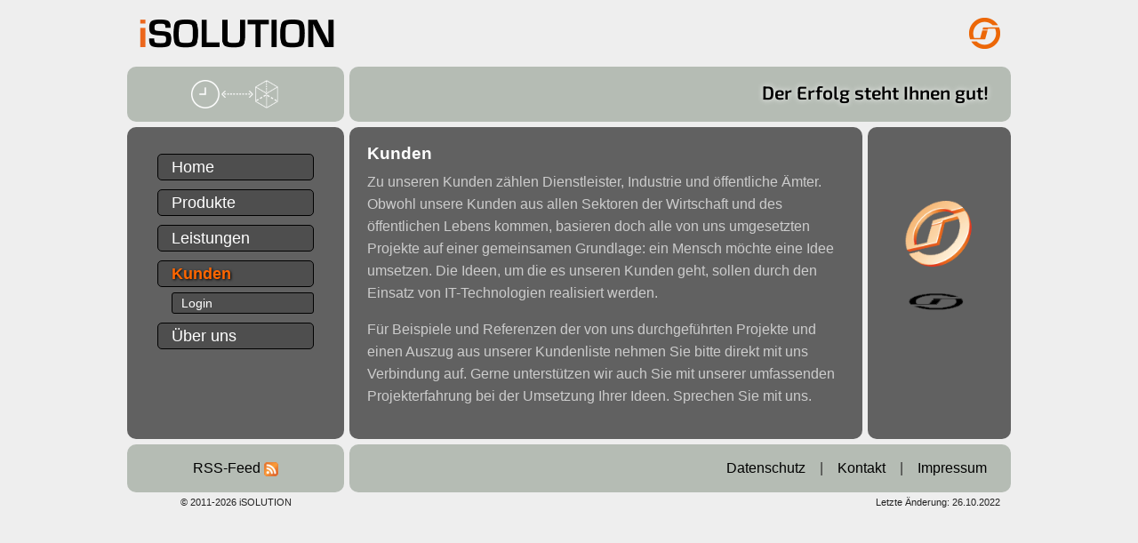

--- FILE ---
content_type: text/html; charset=ISO-8859-1
request_url: https://isolution.de/apps/WebObjects/Isolution.woa/wa/kunden
body_size: 2471
content:
<!doctype html>
<html class="no-js" lang="en">
  <head>
    <meta charset="utf-8" />
    <meta name="viewport" content="width=device-width, initial-scale=1.0, user-scalable=yes" />
    <meta http-equiv="content-type" content="text/html; charset=utf-8" />
    <meta name="robots" content="index, follow" />
	<meta name="description" content="iSOLUTION Software und Kommunikation - Kunden"/>
	<meta name="keywords" content="iSOLUTION, Software, Kommunikation, Entwicklung, Programmierung, Internet, Netzwerk, Sicherheit, "/>
	<meta name="language" content="de"/>

    <title>Kunden : iSOLUTION Software und Kommunikation</title>

    <link href="/WebObjects/Isolution.woa/Contents/WebServerResources/images/favicon.ico" rel="shortcut icon" type="image/vnd.microsoft.icon" />
    <link rel="stylesheet" type="text/css" href="/WebObjects/Isolution.woa/Contents/WebServerResources/css/app.css"/>

    <script type="text/javascript" src="/WebObjects/Isolution.woa/Contents/WebServerResources/js/modernizr.js"></script>
    <!-- <script type="text/javascript" src="/WebObjects/Isolution.woa/Contents/WebServerResources/js/ga.js"></script> -->
    
    <script>
      var _paq = window._paq = window._paq || [];
      /* tracker methods like "setCustomDimension" should be called before "trackPageView" */
      _paq.push(['trackPageView']);
      _paq.push(['enableLinkTracking']);
      (function() {
        var u="https://www.isohome.de/matomo/";
        _paq.push(['setTrackerUrl', u+'matomo.php']);
        _paq.push(['setSiteId', '1']);
        var d=document, g=d.createElement('script'), s=d.getElementsByTagName('script')[0];
        g.async=true; g.src=u+'matomo.js'; s.parentNode.insertBefore(g,s);
      })();
</script>


  </head>
  <body >
    <div class="off-canvas-wrap" data-offcanvas>
      <div class="inner-wrap">
        <div class="fixed show-for-small-only">
          <nav class="tab-bar">
            <a class="left-off-canvas-toggle menu-icon" href="#"><span>Men&uuml;</span></a>  
          </nav>
        </div>
        
                <aside class="left-off-canvas-menu">
         <ul class="off-canvas-list">
          <li><label>Gehe zu:</label></li>
          
            
            
  	          <li><a href="/apps/WebObjects/Isolution.woa/wa/home">Home</a></li>
                

            
          
            
            
  	          <li><a href="/apps/WebObjects/Isolution.woa/wa/produkte">Produkte</a></li>
                
  
  
  	<li class="sub-nav">
  	  <a href="/apps/WebObjects/Isolution.woa/wa/sqlGarage">
  	    SQL-Garage
  	  </a>
  	</li>
  
  
  
  
  	<li class="sub-nav">
  	  <a href="/apps/WebObjects/Isolution.woa/wa/koma">
  	    KoMa
  	  </a>
  	</li>
  
  

            
          
            
            
  	          <li><a href="/apps/WebObjects/Isolution.woa/wa/leistungen">Leistungen</a></li>
                
  
  
  	<li class="sub-nav">
  	  <a href="/apps/WebObjects/Isolution.woa/wa/internet">
  	    Internet
  	  </a>
  	</li>
  
  
  
  
  	<li class="sub-nav">
  	  <a href="/apps/WebObjects/Isolution.woa/wa/mobile">
  	    iOS &amp; Android
  	  </a>
  	</li>
  
  
  
  
  	<li class="sub-nav">
  	  <a href="/apps/WebObjects/Isolution.woa/wa/sicherheit">
  	    Sicherheit
  	  </a>
  	</li>
  
  
  
  
  	<li class="sub-nav">
  	  <a href="/apps/WebObjects/Isolution.woa/wa/service">
  	    Service
  	  </a>
  	</li>
  
  
  
  
  	<li class="sub-nav">
  	  <a href="/apps/WebObjects/Isolution.woa/wa/netzwerk">
  	    Netzwerk
  	  </a>
  	</li>
  
  
  
  
  	<li class="sub-nav">
  	  <a href="/apps/WebObjects/Isolution.woa/wa/voip">
  	    VoIP
  	  </a>
  	</li>
  
  

            
          
            
              <li class="current active"><a href="/apps/WebObjects/Isolution.woa/wa/kunden">Kunden</a></li>
                
  
  
  	<li class="sub-nav">
  	  <a href="/apps/WebObjects/Isolution.woa/wa/login">
  	    Login
  	  </a>
  	</li>
  
  

            
            
          
            
            
  	          <li><a href="/apps/WebObjects/Isolution.woa/wa/ueber_uns">Über uns</a></li>
                
  
  
  	<li class="sub-nav">
  	  <a href="/apps/WebObjects/Isolution.woa/wa/kontakt">
  	    Kontakt
  	  </a>
  	</li>
  
  
  
  
  	<li class="sub-nav">
  	  <a href="/apps/WebObjects/Isolution.woa/wa/anfahrt">
  	    Anfahrt
  	  </a>
  	</li>
  
  
  
  
  	<li class="sub-nav">
  	  <a href="/apps/WebObjects/Isolution.woa/wa/datenschutz">
  	    Datenschutz
  	  </a>
  	</li>
  
  

            
          
         </ul>
        </aside>


        <section class="main-section">
          <p class="show-for-small-only"><br /><br /></p>
          <div class="row">
            <div class="small-9 columns">
              <h1><a href="#"><img alt="iSOLUTION" src="/WebObjects/Isolution.woa/Contents/WebServerResources/images/isolution.png" width="223" height="35" /></a></h1>
            </div>
            <div class="small-3 columns">
              <h1 class="text-right"><a href="#"><img alt="iSOLUTION" src="/WebObjects/Isolution.woa/Contents/WebServerResources/images/logo.png" width="35" height="35" /></a></h1>
            </div>
          </div>

          <div class="row" data-equalizer>
            <div class="medium-4 large-3 show-for-medium-up columns small-margin">
              <div class="panel radius callout text-center" data-equalizer-watch>
                <img src="/WebObjects/Isolution.woa/Contents/WebServerResources/images/ic1.png" width="100" height="32" />
              </div>
            </div>
            <div class="medium-8 large-9 show-for-medium-up columns small-margin">
              <div class="panel radius callout" data-equalizer-watch>
                <h5 class="teaser">Der Erfolg steht Ihnen gut!</h5>
              </div>
            </div>
          </div>

          <div class="row" data-equalizer>
            <div class="medium-4 large-3 show-for-medium-up columns small-margin">
              <div class="panel radius" data-equalizer-watch>
                <ul class="side-nav" role="navigation">
                    
  
  
  	<li>
  	  <a href="/apps/WebObjects/Isolution.woa/wa/home">
  	    Home
  	  </a>
  	</li>
  
  
  
  
  	<li>
  	  <a href="/apps/WebObjects/Isolution.woa/wa/produkte">
  	    Produkte
  	  </a>
  	</li>
  
  
  
  
  	<li>
  	  <a href="/apps/WebObjects/Isolution.woa/wa/leistungen">
  	    Leistungen
  	  </a>
  	</li>
  
  
  
  	<li class="current active">
  	  <a href="/apps/WebObjects/Isolution.woa/wa/kunden">
  	    Kunden
  	  </a>
  	</li>
  	  
  
  
  	<li class="sub-nav">
  	  <a href="/apps/WebObjects/Isolution.woa/wa/login">
  	    Login
  	  </a>
  	</li>
  
  

  
  
  
  
  
  	<li>
  	  <a href="/apps/WebObjects/Isolution.woa/wa/ueber_uns">
  	    Über uns
  	  </a>
  	</li>
  
  

                </ul>
              </div>
            </div>
            <div class="medium-8 large-7 columns small-margin">
              <div class="panel radius " role="main" data-equalizer-watch>
			    
  
  <h2>Kunden</h2>
<p>Zu unseren Kunden zählen Dienstleister, Industrie und öffentliche Ämter. Obwohl unsere Kunden aus allen Sektoren der Wirtschaft und des öffentlichen Lebens kommen, basieren doch alle von uns umgesetzten Projekte auf einer gemeinsamen Grundlage: ein Mensch möchte eine Idee umsetzen. Die Ideen, um die es unseren Kunden geht, sollen durch den Einsatz von IT-Technologien realisiert werden.</p>
<p>Für Beispiele und Referenzen der von uns durchgeführten Projekte und einen Auszug aus unserer Kundenliste nehmen Sie bitte direkt mit uns Verbindung auf. Gerne unterstützen wir auch Sie mit unserer umfassenden Projekterfahrung bei der Umsetzung Ihrer Ideen. Sprechen Sie mit uns.</p>

  <div class="item-separator"></div>

              </div>
            </div>
            <div class="large-2 show-for-large-up columns small-margin">
              <div class="panel radius" data-equalizer-watch>
                <p class="text-center"><img src="/WebObjects/Isolution.woa/Contents/WebServerResources/images/right-00.png" width="150" height="300" /></p>                      
              </div>
            </div>
          </div>

          <div class="row" data-equalizer>
            <div class="medium-4 large-3 columns show-for-medium-up small-margin">
              <div class="panel radius callout" data-equalizer-watch>
                <div class="text-center"><a href="/apps/WebObjects/Isolution.woa/wa/rss">RSS-Feed <img alt="RSS-Feed" src="/WebObjects/Isolution.woa/Contents/WebServerResources/images/rss.png" width="16" height="16" /></a></div>
              </div>
            </div>
            <div class="medium-8 large-9 columns small-margin">
              <div class="panel radius text-left callout" data-equalizer-watch>
                <span class="show-for-medium-up right-float">
                  <a href="/apps/WebObjects/Isolution.woa/wa/datenschutz">Datenschutz</a> |
<a href="/apps/WebObjects/Isolution.woa/wa/kontakt">Kontakt</a> |
<a href="/apps/WebObjects/Isolution.woa/wa/ueber_uns">Impressum</a>

                </span>
                <span class="show-for-small text-center">
                  <a href="/apps/WebObjects/Isolution.woa/wa/datenschutz">Datenschutz</a> |
<a href="/apps/WebObjects/Isolution.woa/wa/kontakt">Kontakt</a> |
<a href="/apps/WebObjects/Isolution.woa/wa/ueber_uns">Impressum</a>

                </span>
              </div>
            </div>
          </div>

		  <div class="row">
		    <div class="medium-4 large-3 columns">
		      <div class="copyright">&copy; 2011-2026 iSOLUTION</div>
		    </div>
		    <div class="medium-8 large-9 columns show-for-medium-up">
		      <div class="copyright right-float">Letzte Änderung: 26.10.2022</div>
		    </div>
		    <div class="columns show-for-small">
		      <div class="copyright">Letzte Änderung: 26.10.2022</div>
		    </div>
		  </div>
        
        </section>

        <a class="exit-off-canvas"></a>

      </div>
    </div>
  <script type="text/javascript" src="/WebObjects/Isolution.woa/Contents/WebServerResources/js/jquery.min.js"></script>
  <script type="text/javascript" src="/WebObjects/Isolution.woa/Contents/WebServerResources/js/foundation.min.js"></script>
  <script type="text/javascript" src="/WebObjects/Isolution.woa/Contents/WebServerResources/js/app.js"></script>
  </body>
</html>
        
